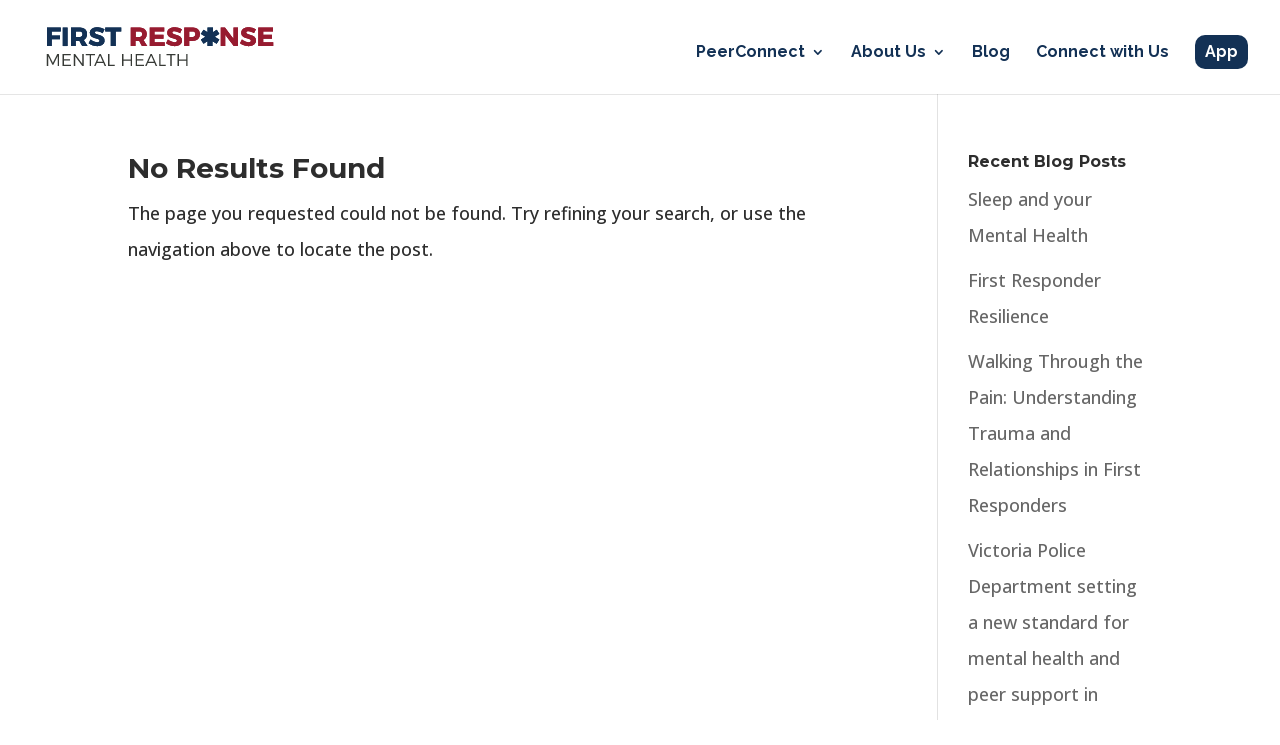

--- FILE ---
content_type: image/svg+xml
request_url: https://firstresponsemh.com/wp-content/uploads/2019/08/First-Response_Logo.svg
body_size: 1171
content:
<?xml version="1.0" encoding="utf-8"?>
<!-- Generator: Adobe Illustrator 23.0.4, SVG Export Plug-In . SVG Version: 6.00 Build 0)  -->
<svg version="1.1" id="Layer_1" xmlns="http://www.w3.org/2000/svg" xmlns:xlink="http://www.w3.org/1999/xlink" x="0px" y="0px"
	 viewBox="0 0 600 120" style="enable-background:new 0 0 600 120;" xml:space="preserve">
<style type="text/css">
	.st0{fill:#FFFFFF;}
	.st1{fill:#133155;}
	.st2{fill:#971B30;}
	.st3{fill:#003057;}
	.st4{fill:#373A36;}
	.st5{fill:#8CB6E1;}
	.st6{fill:#7B868C;}
	.st7{fill:#971B31;}
</style>
<path class="st1" d="M61.7,13.3l-0.1,9.2H40.1v9.9h19.9v9.2H40.1v16H28.5V13.3H61.7z"/>
<path class="st1" d="M78.2,13.3v44.4H66.6V13.3H78.2z"/>
<path class="st1" d="M113.1,57.7l-6.5-12.3h-0.3h-8.4v12.3H86.5V13.3h20c11.8,0,18.5,5.7,18.5,15.6c0,6.7-2.8,11.7-7.9,14.3
	l9.2,14.5H113.1z M98.1,36.1h8.4c4.7,0,7.4-2.4,7.4-6.9c0-4.4-2.7-6.7-7.4-6.7h-8.4V36.1z"/>
<path class="st1" d="M148.3,22.2c-2.8,0-4.6,1-4.6,3c0,7.3,23.4,3.2,23.4,19.1c0,9.1-8,13.7-17.9,13.7c-7.4,0-15.1-2.7-20.5-7.1
	l4.5-9.1c4.6,3.9,11.5,6.7,16.1,6.7c3.4,0,5.6-1.3,5.6-3.6c0-7.5-23.4-3-23.4-18.7c0-8.3,7-13.6,17.7-13.6c6.5,0,13.1,2,17.7,5
	l-4.4,9.2C157.9,24.3,152,22.2,148.3,22.2z"/>
<path class="st1" d="M206.8,13.3v9.6h-13.3v34.8h-11.6V22.8h-13.2v-9.6H206.8z"/>
<path class="st2" d="M256.5,57.7l-6.5-12.3h-0.3h-8.4v12.3h-11.6V13.3h20c11.8,0,18.5,5.7,18.5,15.6c0,6.7-2.8,11.7-7.9,14.3
	l9.2,14.5H256.5z M241.5,36.1h8.4c4.7,0,7.4-2.4,7.4-6.9c0-4.4-2.7-6.7-7.4-6.7h-8.4V36.1z"/>
<path class="st2" d="M310.4,13.3v9.2H287v8.3h21.2V40L287,40v8.4h24.1v9.2h-35.7V13.3H310.4z"/>
<path class="st2" d="M334.1,22.2c-2.8,0-4.6,1-4.6,3c0,7.3,23.4,3.2,23.4,19.1c0,9.1-8,13.7-17.9,13.7c-7.4,0-15.1-2.7-20.5-7.1
	l4.5-9.1c4.6,3.9,11.5,6.7,16.1,6.7c3.4,0,5.6-1.3,5.6-3.6c0-7.5-23.4-3-23.4-18.7c0-8.3,7-13.6,17.7-13.6c6.5,0,13.1,2,17.7,5
	l-4.4,9.2C343.7,24.3,337.8,22.2,334.1,22.2z"/>
<path class="st2" d="M395.8,28.8c0,10.5-6.5,16.5-17.9,16.5H370v12.3h-11.6V13.3h19.5C389.3,13.3,395.8,19,395.8,28.8z M384.8,29.2
	c0-4.4-2.7-6.7-7.4-6.7H370v13.6h7.3C382,36.1,384.8,33.7,384.8,29.2z"/>
<path class="st2" d="M456,13.3L476.2,40V13.3h10.8v44.4h-10.1l-20.1-26.6v26.6h-10.8V13.3H456z"/>
<path class="st2" d="M511.6,22.2c-2.8,0-4.6,1-4.6,3c0,7.3,23.4,3.2,23.4,19.1c0,9.1-8,13.7-17.9,13.7c-7.4,0-15.1-2.7-20.5-7.1
	l4.5-9.1c4.6,3.9,11.5,6.7,16.1,6.7c3.4,0,5.6-1.3,5.6-3.6c0-7.5-23.4-3-23.4-18.7c0-8.3,7-13.6,17.7-13.6c6.5,0,13.1,2,17.7,5
	l-4.4,9.2C521.2,24.3,515.2,22.2,511.6,22.2z"/>
<path class="st2" d="M570.9,13.3v9.2h-23.4v8.3h21.2V40L547.5,40v8.4h24.1v9.2h-35.7V13.3H570.9z"/>
<polygon class="st3" points="442.4,28.6 436.1,18.4 427.1,24.5 427.1,13.1 413.8,13.1 413.8,24.5 404.5,18.4 398,28.6 398,28.6 
	408.9,35.3 398,42.1 404.4,52.3 413.8,46.2 413.8,57.8 426.2,57.8 426.2,46.3 436,52.4 442.4,42.2 442.4,42.2 431.6,35.4 "/>
<path class="st1" d="M61.7,13.3l-0.1,9.2H40.1v9.9h19.9v9.2H40.1v16H28.5V13.3H61.7z"/>
<path class="st1" d="M78.2,13.3v44.4H66.6V13.3H78.2z"/>
<path class="st1" d="M113.1,57.7l-6.5-12.3h-0.3h-8.4v12.3H86.5V13.3h20c11.8,0,18.5,5.7,18.5,15.6c0,6.7-2.8,11.7-7.9,14.3
	l9.2,14.5H113.1z M98.1,36.1h8.4c4.7,0,7.4-2.4,7.4-6.9c0-4.4-2.7-6.7-7.4-6.7h-8.4V36.1z"/>
<path class="st1" d="M148.3,22.2c-2.8,0-4.6,1-4.6,3c0,7.3,23.4,3.2,23.4,19.1c0,9.1-8,13.7-17.9,13.7c-7.4,0-15.1-2.7-20.5-7.1
	l4.5-9.1c4.6,3.9,11.5,6.7,16.1,6.7c3.4,0,5.6-1.3,5.6-3.6c0-7.5-23.4-3-23.4-18.7c0-8.3,7-13.6,17.7-13.6c6.5,0,13.1,2,17.7,5
	l-4.4,9.2C157.9,24.3,152,22.2,148.3,22.2z"/>
<path class="st1" d="M206.8,13.3v9.6h-13.3v34.8h-11.6V22.8h-13.2v-9.6H206.8z"/>
<path class="st2" d="M256.5,57.7l-6.5-12.3h-0.3h-8.4v12.3h-11.6V13.3h20c11.8,0,18.5,5.7,18.5,15.6c0,6.7-2.8,11.7-7.9,14.3
	l9.2,14.5H256.5z M241.5,36.1h8.4c4.7,0,7.4-2.4,7.4-6.9c0-4.4-2.7-6.7-7.4-6.7h-8.4V36.1z"/>
<path class="st2" d="M310.4,13.3v9.2H287v8.3h21.2V40L287,40v8.4h24.1v9.2h-35.7V13.3H310.4z"/>
<path class="st2" d="M334.1,22.2c-2.8,0-4.6,1-4.6,3c0,7.3,23.4,3.2,23.4,19.1c0,9.1-8,13.7-17.9,13.7c-7.4,0-15.1-2.7-20.5-7.1
	l4.5-9.1c4.6,3.9,11.5,6.7,16.1,6.7c3.4,0,5.6-1.3,5.6-3.6c0-7.5-23.4-3-23.4-18.7c0-8.3,7-13.6,17.7-13.6c6.5,0,13.1,2,17.7,5
	l-4.4,9.2C343.7,24.3,337.8,22.2,334.1,22.2z"/>
<path class="st2" d="M395.8,28.8c0,10.5-6.5,16.5-17.9,16.5H370v12.3h-11.6V13.3h19.5C389.3,13.3,395.8,19,395.8,28.8z M384.8,29.2
	c0-4.4-2.7-6.7-7.4-6.7H370v13.6h7.3C382,36.1,384.8,33.7,384.8,29.2z"/>
<path class="st2" d="M456,13.3L476.2,40V13.3h10.8v44.4h-10.1l-20.1-26.6v26.6h-10.8V13.3H456z"/>
<path class="st2" d="M511.6,22.2c-2.8,0-4.6,1-4.6,3c0,7.3,23.4,3.2,23.4,19.1c0,9.1-8,13.7-17.9,13.7c-7.4,0-15.1-2.7-20.5-7.1
	l4.5-9.1c4.6,3.9,11.5,6.7,16.1,6.7c3.4,0,5.6-1.3,5.6-3.6c0-7.5-23.4-3-23.4-18.7c0-8.3,7-13.6,17.7-13.6c6.5,0,13.1,2,17.7,5
	l-4.4,9.2C521.2,24.3,515.2,22.2,511.6,22.2z"/>
<path class="st2" d="M570.9,13.3v9.2h-23.4v8.3h21.2V40L547.5,40v8.4h24.1v9.2h-35.7V13.3H570.9z"/>
<polygon class="st1" points="442.4,28.6 436.1,18.4 427.1,24.5 427.1,13.1 413.8,13.1 413.8,24.5 404.5,18.4 398,28.6 398,28.6 
	408.9,35.3 398,42.1 404.4,52.3 413.8,46.2 413.8,57.8 426.2,57.8 426.2,46.3 436,52.4 442.4,42.2 442.4,42.2 431.6,35.4 "/>
<path class="st4" d="M32.4,77l10.5,20.9L53.4,77h4v28.8h-3l0-23.9l-10.5,20.9h-2L31.5,81.8v23.9h-3.1V77H32.4z"/>
<path class="st4" d="M85.7,77v3H69.5v9.7H84v3H69.5v10h16.8v3H66.2V77H85.7z"/>
<path class="st4" d="M96.4,77l17.3,23.4V77h3.2v28.8h-3.4L96.3,82.4v23.4H93V77H96.4z"/>
<path class="st4" d="M143.8,77v3h-9.4v25.7h-3.3V80h-9.4v-3H143.8z"/>
<path class="st4" d="M164.1,98.4h-15.7l-3.2,7.4h-3.5L154.6,77h3.4l12.9,28.8h-3.6L164.1,98.4z M162.7,95.3l-6.5-14.8l-6.5,14.8
	H162.7z"/>
<path class="st4" d="M178.7,77v25.7h12.6v3h-15.9V77H178.7z"/>
<path class="st4" d="M212.3,77v13h17.4V77h3.3v28.8h-3.3V93h-17.4v12.7H209V77H212.3z"/>
<path class="st4" d="M261.2,77v3h-16.2v9.7h14.5v3h-14.5v10h16.8v3h-20.1V77H261.2z"/>
<path class="st4" d="M286.6,98.4h-15.7l-3.2,7.4h-3.5L277.1,77h3.4l12.9,28.8h-3.6L286.6,98.4z M285.3,95.3l-6.5-14.8l-6.5,14.8
	H285.3z"/>
<path class="st4" d="M301.2,77v25.7h12.6v3h-15.9V77H301.2z"/>
<path class="st4" d="M337.4,77v3H328v25.7h-3.3V80h-9.4v-3H337.4z"/>
<path class="st4" d="M345.4,77v13h17.4V77h3.3v28.8h-3.3V93h-17.4v12.7h-3.3V77H345.4z"/>
</svg>


--- FILE ---
content_type: image/svg+xml
request_url: https://firstresponsemh.com/wp-content/uploads/2019/08/First-Response_Logo.svg
body_size: 1159
content:
<?xml version="1.0" encoding="utf-8"?>
<!-- Generator: Adobe Illustrator 23.0.4, SVG Export Plug-In . SVG Version: 6.00 Build 0)  -->
<svg version="1.1" id="Layer_1" xmlns="http://www.w3.org/2000/svg" xmlns:xlink="http://www.w3.org/1999/xlink" x="0px" y="0px"
	 viewBox="0 0 600 120" style="enable-background:new 0 0 600 120;" xml:space="preserve">
<style type="text/css">
	.st0{fill:#FFFFFF;}
	.st1{fill:#133155;}
	.st2{fill:#971B30;}
	.st3{fill:#003057;}
	.st4{fill:#373A36;}
	.st5{fill:#8CB6E1;}
	.st6{fill:#7B868C;}
	.st7{fill:#971B31;}
</style>
<path class="st1" d="M61.7,13.3l-0.1,9.2H40.1v9.9h19.9v9.2H40.1v16H28.5V13.3H61.7z"/>
<path class="st1" d="M78.2,13.3v44.4H66.6V13.3H78.2z"/>
<path class="st1" d="M113.1,57.7l-6.5-12.3h-0.3h-8.4v12.3H86.5V13.3h20c11.8,0,18.5,5.7,18.5,15.6c0,6.7-2.8,11.7-7.9,14.3
	l9.2,14.5H113.1z M98.1,36.1h8.4c4.7,0,7.4-2.4,7.4-6.9c0-4.4-2.7-6.7-7.4-6.7h-8.4V36.1z"/>
<path class="st1" d="M148.3,22.2c-2.8,0-4.6,1-4.6,3c0,7.3,23.4,3.2,23.4,19.1c0,9.1-8,13.7-17.9,13.7c-7.4,0-15.1-2.7-20.5-7.1
	l4.5-9.1c4.6,3.9,11.5,6.7,16.1,6.7c3.4,0,5.6-1.3,5.6-3.6c0-7.5-23.4-3-23.4-18.7c0-8.3,7-13.6,17.7-13.6c6.5,0,13.1,2,17.7,5
	l-4.4,9.2C157.9,24.3,152,22.2,148.3,22.2z"/>
<path class="st1" d="M206.8,13.3v9.6h-13.3v34.8h-11.6V22.8h-13.2v-9.6H206.8z"/>
<path class="st2" d="M256.5,57.7l-6.5-12.3h-0.3h-8.4v12.3h-11.6V13.3h20c11.8,0,18.5,5.7,18.5,15.6c0,6.7-2.8,11.7-7.9,14.3
	l9.2,14.5H256.5z M241.5,36.1h8.4c4.7,0,7.4-2.4,7.4-6.9c0-4.4-2.7-6.7-7.4-6.7h-8.4V36.1z"/>
<path class="st2" d="M310.4,13.3v9.2H287v8.3h21.2V40L287,40v8.4h24.1v9.2h-35.7V13.3H310.4z"/>
<path class="st2" d="M334.1,22.2c-2.8,0-4.6,1-4.6,3c0,7.3,23.4,3.2,23.4,19.1c0,9.1-8,13.7-17.9,13.7c-7.4,0-15.1-2.7-20.5-7.1
	l4.5-9.1c4.6,3.9,11.5,6.7,16.1,6.7c3.4,0,5.6-1.3,5.6-3.6c0-7.5-23.4-3-23.4-18.7c0-8.3,7-13.6,17.7-13.6c6.5,0,13.1,2,17.7,5
	l-4.4,9.2C343.7,24.3,337.8,22.2,334.1,22.2z"/>
<path class="st2" d="M395.8,28.8c0,10.5-6.5,16.5-17.9,16.5H370v12.3h-11.6V13.3h19.5C389.3,13.3,395.8,19,395.8,28.8z M384.8,29.2
	c0-4.4-2.7-6.7-7.4-6.7H370v13.6h7.3C382,36.1,384.8,33.7,384.8,29.2z"/>
<path class="st2" d="M456,13.3L476.2,40V13.3h10.8v44.4h-10.1l-20.1-26.6v26.6h-10.8V13.3H456z"/>
<path class="st2" d="M511.6,22.2c-2.8,0-4.6,1-4.6,3c0,7.3,23.4,3.2,23.4,19.1c0,9.1-8,13.7-17.9,13.7c-7.4,0-15.1-2.7-20.5-7.1
	l4.5-9.1c4.6,3.9,11.5,6.7,16.1,6.7c3.4,0,5.6-1.3,5.6-3.6c0-7.5-23.4-3-23.4-18.7c0-8.3,7-13.6,17.7-13.6c6.5,0,13.1,2,17.7,5
	l-4.4,9.2C521.2,24.3,515.2,22.2,511.6,22.2z"/>
<path class="st2" d="M570.9,13.3v9.2h-23.4v8.3h21.2V40L547.5,40v8.4h24.1v9.2h-35.7V13.3H570.9z"/>
<polygon class="st3" points="442.4,28.6 436.1,18.4 427.1,24.5 427.1,13.1 413.8,13.1 413.8,24.5 404.5,18.4 398,28.6 398,28.6 
	408.9,35.3 398,42.1 404.4,52.3 413.8,46.2 413.8,57.8 426.2,57.8 426.2,46.3 436,52.4 442.4,42.2 442.4,42.2 431.6,35.4 "/>
<path class="st1" d="M61.7,13.3l-0.1,9.2H40.1v9.9h19.9v9.2H40.1v16H28.5V13.3H61.7z"/>
<path class="st1" d="M78.2,13.3v44.4H66.6V13.3H78.2z"/>
<path class="st1" d="M113.1,57.7l-6.5-12.3h-0.3h-8.4v12.3H86.5V13.3h20c11.8,0,18.5,5.7,18.5,15.6c0,6.7-2.8,11.7-7.9,14.3
	l9.2,14.5H113.1z M98.1,36.1h8.4c4.7,0,7.4-2.4,7.4-6.9c0-4.4-2.7-6.7-7.4-6.7h-8.4V36.1z"/>
<path class="st1" d="M148.3,22.2c-2.8,0-4.6,1-4.6,3c0,7.3,23.4,3.2,23.4,19.1c0,9.1-8,13.7-17.9,13.7c-7.4,0-15.1-2.7-20.5-7.1
	l4.5-9.1c4.6,3.9,11.5,6.7,16.1,6.7c3.4,0,5.6-1.3,5.6-3.6c0-7.5-23.4-3-23.4-18.7c0-8.3,7-13.6,17.7-13.6c6.5,0,13.1,2,17.7,5
	l-4.4,9.2C157.9,24.3,152,22.2,148.3,22.2z"/>
<path class="st1" d="M206.8,13.3v9.6h-13.3v34.8h-11.6V22.8h-13.2v-9.6H206.8z"/>
<path class="st2" d="M256.5,57.7l-6.5-12.3h-0.3h-8.4v12.3h-11.6V13.3h20c11.8,0,18.5,5.7,18.5,15.6c0,6.7-2.8,11.7-7.9,14.3
	l9.2,14.5H256.5z M241.5,36.1h8.4c4.7,0,7.4-2.4,7.4-6.9c0-4.4-2.7-6.7-7.4-6.7h-8.4V36.1z"/>
<path class="st2" d="M310.4,13.3v9.2H287v8.3h21.2V40L287,40v8.4h24.1v9.2h-35.7V13.3H310.4z"/>
<path class="st2" d="M334.1,22.2c-2.8,0-4.6,1-4.6,3c0,7.3,23.4,3.2,23.4,19.1c0,9.1-8,13.7-17.9,13.7c-7.4,0-15.1-2.7-20.5-7.1
	l4.5-9.1c4.6,3.9,11.5,6.7,16.1,6.7c3.4,0,5.6-1.3,5.6-3.6c0-7.5-23.4-3-23.4-18.7c0-8.3,7-13.6,17.7-13.6c6.5,0,13.1,2,17.7,5
	l-4.4,9.2C343.7,24.3,337.8,22.2,334.1,22.2z"/>
<path class="st2" d="M395.8,28.8c0,10.5-6.5,16.5-17.9,16.5H370v12.3h-11.6V13.3h19.5C389.3,13.3,395.8,19,395.8,28.8z M384.8,29.2
	c0-4.4-2.7-6.7-7.4-6.7H370v13.6h7.3C382,36.1,384.8,33.7,384.8,29.2z"/>
<path class="st2" d="M456,13.3L476.2,40V13.3h10.8v44.4h-10.1l-20.1-26.6v26.6h-10.8V13.3H456z"/>
<path class="st2" d="M511.6,22.2c-2.8,0-4.6,1-4.6,3c0,7.3,23.4,3.2,23.4,19.1c0,9.1-8,13.7-17.9,13.7c-7.4,0-15.1-2.7-20.5-7.1
	l4.5-9.1c4.6,3.9,11.5,6.7,16.1,6.7c3.4,0,5.6-1.3,5.6-3.6c0-7.5-23.4-3-23.4-18.7c0-8.3,7-13.6,17.7-13.6c6.5,0,13.1,2,17.7,5
	l-4.4,9.2C521.2,24.3,515.2,22.2,511.6,22.2z"/>
<path class="st2" d="M570.9,13.3v9.2h-23.4v8.3h21.2V40L547.5,40v8.4h24.1v9.2h-35.7V13.3H570.9z"/>
<polygon class="st1" points="442.4,28.6 436.1,18.4 427.1,24.5 427.1,13.1 413.8,13.1 413.8,24.5 404.5,18.4 398,28.6 398,28.6 
	408.9,35.3 398,42.1 404.4,52.3 413.8,46.2 413.8,57.8 426.2,57.8 426.2,46.3 436,52.4 442.4,42.2 442.4,42.2 431.6,35.4 "/>
<path class="st4" d="M32.4,77l10.5,20.9L53.4,77h4v28.8h-3l0-23.9l-10.5,20.9h-2L31.5,81.8v23.9h-3.1V77H32.4z"/>
<path class="st4" d="M85.7,77v3H69.5v9.7H84v3H69.5v10h16.8v3H66.2V77H85.7z"/>
<path class="st4" d="M96.4,77l17.3,23.4V77h3.2v28.8h-3.4L96.3,82.4v23.4H93V77H96.4z"/>
<path class="st4" d="M143.8,77v3h-9.4v25.7h-3.3V80h-9.4v-3H143.8z"/>
<path class="st4" d="M164.1,98.4h-15.7l-3.2,7.4h-3.5L154.6,77h3.4l12.9,28.8h-3.6L164.1,98.4z M162.7,95.3l-6.5-14.8l-6.5,14.8
	H162.7z"/>
<path class="st4" d="M178.7,77v25.7h12.6v3h-15.9V77H178.7z"/>
<path class="st4" d="M212.3,77v13h17.4V77h3.3v28.8h-3.3V93h-17.4v12.7H209V77H212.3z"/>
<path class="st4" d="M261.2,77v3h-16.2v9.7h14.5v3h-14.5v10h16.8v3h-20.1V77H261.2z"/>
<path class="st4" d="M286.6,98.4h-15.7l-3.2,7.4h-3.5L277.1,77h3.4l12.9,28.8h-3.6L286.6,98.4z M285.3,95.3l-6.5-14.8l-6.5,14.8
	H285.3z"/>
<path class="st4" d="M301.2,77v25.7h12.6v3h-15.9V77H301.2z"/>
<path class="st4" d="M337.4,77v3H328v25.7h-3.3V80h-9.4v-3H337.4z"/>
<path class="st4" d="M345.4,77v13h17.4V77h3.3v28.8h-3.3V93h-17.4v12.7h-3.3V77H345.4z"/>
</svg>
